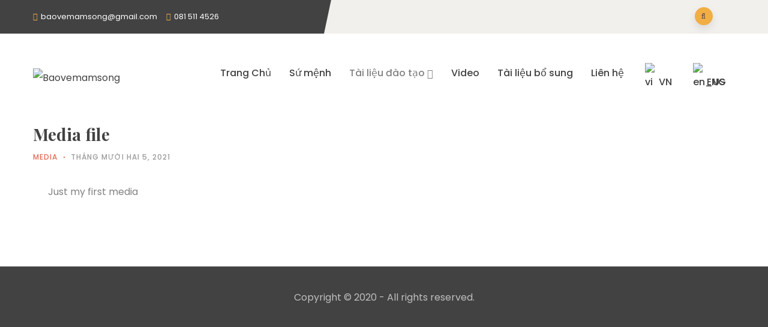

--- FILE ---
content_type: text/html; charset=UTF-8
request_url: https://baovemamsong.org/media-file/
body_size: 22085
content:
<!DOCTYPE html>
<html dir="ltr" lang="vi" prefix="og: https://ogp.me/ns#" class="no-js">
<head>
  <meta http-equiv="content-type" content="text/html; charset=UTF-8">
  <meta name="apple-touch-fullscreen" content="yes"/>
  <meta name="MobileOptimized" content="320"/>
  <meta name="viewport" content="width=device-width, initial-scale=1, maximum-scale=1, user-scalable=no">
  <link rel="profile" href="http://https//gmpg.org/xfn/11">
  <title>Media file - Baovemamsong</title>

		<!-- All in One SEO 4.6.0 - aioseo.com -->
		<meta name="description" content="Just my first media" />
		<meta name="robots" content="max-image-preview:large" />
		<link rel="canonical" href="https://baovemamsong.org/media-file/" />
		<meta name="generator" content="All in One SEO (AIOSEO) 4.6.0" />
		<meta property="og:locale" content="vi_VN" />
		<meta property="og:site_name" content="Baovemamsong -" />
		<meta property="og:type" content="article" />
		<meta property="og:title" content="Media file - Baovemamsong" />
		<meta property="og:description" content="Just my first media" />
		<meta property="og:url" content="https://baovemamsong.org/media-file/" />
		<meta property="og:image" content="https://baovemamsong.org/wp-content/uploads/2015/12/icon.png" />
		<meta property="og:image:secure_url" content="https://baovemamsong.org/wp-content/uploads/2015/12/icon.png" />
		<meta property="og:image:width" content="520" />
		<meta property="og:image:height" content="520" />
		<meta property="article:published_time" content="2021-12-05T01:36:14+00:00" />
		<meta property="article:modified_time" content="2021-12-05T01:49:28+00:00" />
		<meta name="twitter:card" content="summary" />
		<meta name="twitter:title" content="Media file - Baovemamsong" />
		<meta name="twitter:description" content="Just my first media" />
		<meta name="twitter:image" content="https://baovemamsong.org/wp-content/uploads/2015/12/icon.png" />
		<script type="application/ld+json" class="aioseo-schema">
			{"@context":"https:\/\/schema.org","@graph":[{"@type":"BlogPosting","@id":"https:\/\/baovemamsong.org\/media-file\/#blogposting","name":"Media file - Baovemamsong","headline":"Media file","author":{"@id":"https:\/\/baovemamsong.org\/author\/baove_dev\/#author"},"publisher":{"@id":"https:\/\/baovemamsong.org\/#organization"},"image":{"@type":"ImageObject","url":"https:\/\/baovemamsong.org\/wp-content\/uploads\/2021\/06\/4444.jpg","@id":"https:\/\/baovemamsong.org\/media-file\/#articleImage","width":423,"height":563},"datePublished":"2021-12-05T01:36:14+07:00","dateModified":"2021-12-05T01:49:28+07:00","inLanguage":"vi","mainEntityOfPage":{"@id":"https:\/\/baovemamsong.org\/media-file\/#webpage"},"isPartOf":{"@id":"https:\/\/baovemamsong.org\/media-file\/#webpage"},"articleSection":"Media"},{"@type":"BreadcrumbList","@id":"https:\/\/baovemamsong.org\/media-file\/#breadcrumblist","itemListElement":[{"@type":"ListItem","@id":"https:\/\/baovemamsong.org\/#listItem","position":1,"name":"Home","item":"https:\/\/baovemamsong.org\/","nextItem":"https:\/\/baovemamsong.org\/media-file\/#listItem"},{"@type":"ListItem","@id":"https:\/\/baovemamsong.org\/media-file\/#listItem","position":2,"name":"Media file","previousItem":"https:\/\/baovemamsong.org\/#listItem"}]},{"@type":"Organization","@id":"https:\/\/baovemamsong.org\/#organization","name":"Baovemamsong","url":"https:\/\/baovemamsong.org\/","logo":{"@type":"ImageObject","url":"https:\/\/baovemamsong.org\/wp-content\/uploads\/2015\/12\/logo.png","@id":"https:\/\/baovemamsong.org\/media-file\/#organizationLogo","width":404,"height":158},"image":{"@id":"https:\/\/baovemamsong.org\/media-file\/#organizationLogo"}},{"@type":"Person","@id":"https:\/\/baovemamsong.org\/author\/baove_dev\/#author","url":"https:\/\/baovemamsong.org\/author\/baove_dev\/","name":"baove_dev","image":{"@type":"ImageObject","@id":"https:\/\/baovemamsong.org\/media-file\/#authorImage","url":"https:\/\/secure.gravatar.com\/avatar\/143ff4974b153aaf1bcd9924e5995d6b?s=96&d=mm&r=g","width":96,"height":96,"caption":"baove_dev"}},{"@type":"WebPage","@id":"https:\/\/baovemamsong.org\/media-file\/#webpage","url":"https:\/\/baovemamsong.org\/media-file\/","name":"Media file - Baovemamsong","description":"Just my first media","inLanguage":"vi","isPartOf":{"@id":"https:\/\/baovemamsong.org\/#website"},"breadcrumb":{"@id":"https:\/\/baovemamsong.org\/media-file\/#breadcrumblist"},"author":{"@id":"https:\/\/baovemamsong.org\/author\/baove_dev\/#author"},"creator":{"@id":"https:\/\/baovemamsong.org\/author\/baove_dev\/#author"},"datePublished":"2021-12-05T01:36:14+07:00","dateModified":"2021-12-05T01:49:28+07:00"},{"@type":"WebSite","@id":"https:\/\/baovemamsong.org\/#website","url":"https:\/\/baovemamsong.org\/","name":"Baovemamsong","inLanguage":"vi","publisher":{"@id":"https:\/\/baovemamsong.org\/#organization"}}]}
		</script>
		<!-- All in One SEO -->

<link rel='dns-prefetch' href='//fonts.googleapis.com' />
<link rel="alternate" type="application/rss+xml" title="Dòng thông tin Baovemamsong &raquo;" href="https://baovemamsong.org/feed/" />
<link rel="alternate" type="application/rss+xml" title="Baovemamsong &raquo; Dòng bình luận" href="https://baovemamsong.org/comments/feed/" />
		<!-- This site uses the Google Analytics by MonsterInsights plugin v8.25.0 - Using Analytics tracking - https://www.monsterinsights.com/ -->
							<script src="//www.googletagmanager.com/gtag/js?id=G-4PQCMQNWW4"  data-cfasync="false" data-wpfc-render="false" type="text/javascript" async></script>
			<script data-cfasync="false" data-wpfc-render="false" type="text/javascript">
				var mi_version = '8.25.0';
				var mi_track_user = true;
				var mi_no_track_reason = '';
								var MonsterInsightsDefaultLocations = {"page_location":"https:\/\/baovemamsong.org\/media-file\/"};
				if ( typeof MonsterInsightsPrivacyGuardFilter === 'function' ) {
					var MonsterInsightsLocations = (typeof MonsterInsightsExcludeQuery === 'object') ? MonsterInsightsPrivacyGuardFilter( MonsterInsightsExcludeQuery ) : MonsterInsightsPrivacyGuardFilter( MonsterInsightsDefaultLocations );
				} else {
					var MonsterInsightsLocations = (typeof MonsterInsightsExcludeQuery === 'object') ? MonsterInsightsExcludeQuery : MonsterInsightsDefaultLocations;
				}

								var disableStrs = [
										'ga-disable-G-4PQCMQNWW4',
									];

				/* Function to detect opted out users */
				function __gtagTrackerIsOptedOut() {
					for (var index = 0; index < disableStrs.length; index++) {
						if (document.cookie.indexOf(disableStrs[index] + '=true') > -1) {
							return true;
						}
					}

					return false;
				}

				/* Disable tracking if the opt-out cookie exists. */
				if (__gtagTrackerIsOptedOut()) {
					for (var index = 0; index < disableStrs.length; index++) {
						window[disableStrs[index]] = true;
					}
				}

				/* Opt-out function */
				function __gtagTrackerOptout() {
					for (var index = 0; index < disableStrs.length; index++) {
						document.cookie = disableStrs[index] + '=true; expires=Thu, 31 Dec 2099 23:59:59 UTC; path=/';
						window[disableStrs[index]] = true;
					}
				}

				if ('undefined' === typeof gaOptout) {
					function gaOptout() {
						__gtagTrackerOptout();
					}
				}
								window.dataLayer = window.dataLayer || [];

				window.MonsterInsightsDualTracker = {
					helpers: {},
					trackers: {},
				};
				if (mi_track_user) {
					function __gtagDataLayer() {
						dataLayer.push(arguments);
					}

					function __gtagTracker(type, name, parameters) {
						if (!parameters) {
							parameters = {};
						}

						if (parameters.send_to) {
							__gtagDataLayer.apply(null, arguments);
							return;
						}

						if (type === 'event') {
														parameters.send_to = monsterinsights_frontend.v4_id;
							var hookName = name;
							if (typeof parameters['event_category'] !== 'undefined') {
								hookName = parameters['event_category'] + ':' + name;
							}

							if (typeof MonsterInsightsDualTracker.trackers[hookName] !== 'undefined') {
								MonsterInsightsDualTracker.trackers[hookName](parameters);
							} else {
								__gtagDataLayer('event', name, parameters);
							}
							
						} else {
							__gtagDataLayer.apply(null, arguments);
						}
					}

					__gtagTracker('js', new Date());
					__gtagTracker('set', {
						'developer_id.dZGIzZG': true,
											});
					if ( MonsterInsightsLocations.page_location ) {
						__gtagTracker('set', MonsterInsightsLocations);
					}
										__gtagTracker('config', 'G-4PQCMQNWW4', {"forceSSL":"true","link_attribution":"true"} );
															window.gtag = __gtagTracker;										(function () {
						/* https://developers.google.com/analytics/devguides/collection/analyticsjs/ */
						/* ga and __gaTracker compatibility shim. */
						var noopfn = function () {
							return null;
						};
						var newtracker = function () {
							return new Tracker();
						};
						var Tracker = function () {
							return null;
						};
						var p = Tracker.prototype;
						p.get = noopfn;
						p.set = noopfn;
						p.send = function () {
							var args = Array.prototype.slice.call(arguments);
							args.unshift('send');
							__gaTracker.apply(null, args);
						};
						var __gaTracker = function () {
							var len = arguments.length;
							if (len === 0) {
								return;
							}
							var f = arguments[len - 1];
							if (typeof f !== 'object' || f === null || typeof f.hitCallback !== 'function') {
								if ('send' === arguments[0]) {
									var hitConverted, hitObject = false, action;
									if ('event' === arguments[1]) {
										if ('undefined' !== typeof arguments[3]) {
											hitObject = {
												'eventAction': arguments[3],
												'eventCategory': arguments[2],
												'eventLabel': arguments[4],
												'value': arguments[5] ? arguments[5] : 1,
											}
										}
									}
									if ('pageview' === arguments[1]) {
										if ('undefined' !== typeof arguments[2]) {
											hitObject = {
												'eventAction': 'page_view',
												'page_path': arguments[2],
											}
										}
									}
									if (typeof arguments[2] === 'object') {
										hitObject = arguments[2];
									}
									if (typeof arguments[5] === 'object') {
										Object.assign(hitObject, arguments[5]);
									}
									if ('undefined' !== typeof arguments[1].hitType) {
										hitObject = arguments[1];
										if ('pageview' === hitObject.hitType) {
											hitObject.eventAction = 'page_view';
										}
									}
									if (hitObject) {
										action = 'timing' === arguments[1].hitType ? 'timing_complete' : hitObject.eventAction;
										hitConverted = mapArgs(hitObject);
										__gtagTracker('event', action, hitConverted);
									}
								}
								return;
							}

							function mapArgs(args) {
								var arg, hit = {};
								var gaMap = {
									'eventCategory': 'event_category',
									'eventAction': 'event_action',
									'eventLabel': 'event_label',
									'eventValue': 'event_value',
									'nonInteraction': 'non_interaction',
									'timingCategory': 'event_category',
									'timingVar': 'name',
									'timingValue': 'value',
									'timingLabel': 'event_label',
									'page': 'page_path',
									'location': 'page_location',
									'title': 'page_title',
									'referrer' : 'page_referrer',
								};
								for (arg in args) {
																		if (!(!args.hasOwnProperty(arg) || !gaMap.hasOwnProperty(arg))) {
										hit[gaMap[arg]] = args[arg];
									} else {
										hit[arg] = args[arg];
									}
								}
								return hit;
							}

							try {
								f.hitCallback();
							} catch (ex) {
							}
						};
						__gaTracker.create = newtracker;
						__gaTracker.getByName = newtracker;
						__gaTracker.getAll = function () {
							return [];
						};
						__gaTracker.remove = noopfn;
						__gaTracker.loaded = true;
						window['__gaTracker'] = __gaTracker;
					})();
									} else {
										console.log("");
					(function () {
						function __gtagTracker() {
							return null;
						}

						window['__gtagTracker'] = __gtagTracker;
						window['gtag'] = __gtagTracker;
					})();
									}
			</script>
				<!-- / Google Analytics by MonsterInsights -->
		<script type="text/javascript">
/* <![CDATA[ */
window._wpemojiSettings = {"baseUrl":"https:\/\/s.w.org\/images\/core\/emoji\/15.0.3\/72x72\/","ext":".png","svgUrl":"https:\/\/s.w.org\/images\/core\/emoji\/15.0.3\/svg\/","svgExt":".svg","source":{"concatemoji":"https:\/\/baovemamsong.org\/wp-includes\/js\/wp-emoji-release.min.js?ver=6.5.7"}};
/*! This file is auto-generated */
!function(i,n){var o,s,e;function c(e){try{var t={supportTests:e,timestamp:(new Date).valueOf()};sessionStorage.setItem(o,JSON.stringify(t))}catch(e){}}function p(e,t,n){e.clearRect(0,0,e.canvas.width,e.canvas.height),e.fillText(t,0,0);var t=new Uint32Array(e.getImageData(0,0,e.canvas.width,e.canvas.height).data),r=(e.clearRect(0,0,e.canvas.width,e.canvas.height),e.fillText(n,0,0),new Uint32Array(e.getImageData(0,0,e.canvas.width,e.canvas.height).data));return t.every(function(e,t){return e===r[t]})}function u(e,t,n){switch(t){case"flag":return n(e,"\ud83c\udff3\ufe0f\u200d\u26a7\ufe0f","\ud83c\udff3\ufe0f\u200b\u26a7\ufe0f")?!1:!n(e,"\ud83c\uddfa\ud83c\uddf3","\ud83c\uddfa\u200b\ud83c\uddf3")&&!n(e,"\ud83c\udff4\udb40\udc67\udb40\udc62\udb40\udc65\udb40\udc6e\udb40\udc67\udb40\udc7f","\ud83c\udff4\u200b\udb40\udc67\u200b\udb40\udc62\u200b\udb40\udc65\u200b\udb40\udc6e\u200b\udb40\udc67\u200b\udb40\udc7f");case"emoji":return!n(e,"\ud83d\udc26\u200d\u2b1b","\ud83d\udc26\u200b\u2b1b")}return!1}function f(e,t,n){var r="undefined"!=typeof WorkerGlobalScope&&self instanceof WorkerGlobalScope?new OffscreenCanvas(300,150):i.createElement("canvas"),a=r.getContext("2d",{willReadFrequently:!0}),o=(a.textBaseline="top",a.font="600 32px Arial",{});return e.forEach(function(e){o[e]=t(a,e,n)}),o}function t(e){var t=i.createElement("script");t.src=e,t.defer=!0,i.head.appendChild(t)}"undefined"!=typeof Promise&&(o="wpEmojiSettingsSupports",s=["flag","emoji"],n.supports={everything:!0,everythingExceptFlag:!0},e=new Promise(function(e){i.addEventListener("DOMContentLoaded",e,{once:!0})}),new Promise(function(t){var n=function(){try{var e=JSON.parse(sessionStorage.getItem(o));if("object"==typeof e&&"number"==typeof e.timestamp&&(new Date).valueOf()<e.timestamp+604800&&"object"==typeof e.supportTests)return e.supportTests}catch(e){}return null}();if(!n){if("undefined"!=typeof Worker&&"undefined"!=typeof OffscreenCanvas&&"undefined"!=typeof URL&&URL.createObjectURL&&"undefined"!=typeof Blob)try{var e="postMessage("+f.toString()+"("+[JSON.stringify(s),u.toString(),p.toString()].join(",")+"));",r=new Blob([e],{type:"text/javascript"}),a=new Worker(URL.createObjectURL(r),{name:"wpTestEmojiSupports"});return void(a.onmessage=function(e){c(n=e.data),a.terminate(),t(n)})}catch(e){}c(n=f(s,u,p))}t(n)}).then(function(e){for(var t in e)n.supports[t]=e[t],n.supports.everything=n.supports.everything&&n.supports[t],"flag"!==t&&(n.supports.everythingExceptFlag=n.supports.everythingExceptFlag&&n.supports[t]);n.supports.everythingExceptFlag=n.supports.everythingExceptFlag&&!n.supports.flag,n.DOMReady=!1,n.readyCallback=function(){n.DOMReady=!0}}).then(function(){return e}).then(function(){var e;n.supports.everything||(n.readyCallback(),(e=n.source||{}).concatemoji?t(e.concatemoji):e.wpemoji&&e.twemoji&&(t(e.twemoji),t(e.wpemoji)))}))}((window,document),window._wpemojiSettings);
/* ]]> */
</script>
<style id='wp-emoji-styles-inline-css' type='text/css'>

	img.wp-smiley, img.emoji {
		display: inline !important;
		border: none !important;
		box-shadow: none !important;
		height: 1em !important;
		width: 1em !important;
		margin: 0 0.07em !important;
		vertical-align: -0.1em !important;
		background: none !important;
		padding: 0 !important;
	}
</style>
<link rel='stylesheet' id='embedpress_blocks-cgb-style-css-css' href='https://baovemamsong.org/wp-content/plugins/embedpress/Gutenberg/dist/blocks.style.build.css?ver=1712822423' type='text/css' media='all' />
<style id='classic-theme-styles-inline-css' type='text/css'>
/*! This file is auto-generated */
.wp-block-button__link{color:#fff;background-color:#32373c;border-radius:9999px;box-shadow:none;text-decoration:none;padding:calc(.667em + 2px) calc(1.333em + 2px);font-size:1.125em}.wp-block-file__button{background:#32373c;color:#fff;text-decoration:none}
</style>
<style id='global-styles-inline-css' type='text/css'>
body{--wp--preset--color--black: #000000;--wp--preset--color--cyan-bluish-gray: #abb8c3;--wp--preset--color--white: #ffffff;--wp--preset--color--pale-pink: #f78da7;--wp--preset--color--vivid-red: #cf2e2e;--wp--preset--color--luminous-vivid-orange: #ff6900;--wp--preset--color--luminous-vivid-amber: #fcb900;--wp--preset--color--light-green-cyan: #7bdcb5;--wp--preset--color--vivid-green-cyan: #00d084;--wp--preset--color--pale-cyan-blue: #8ed1fc;--wp--preset--color--vivid-cyan-blue: #0693e3;--wp--preset--color--vivid-purple: #9b51e0;--wp--preset--gradient--vivid-cyan-blue-to-vivid-purple: linear-gradient(135deg,rgba(6,147,227,1) 0%,rgb(155,81,224) 100%);--wp--preset--gradient--light-green-cyan-to-vivid-green-cyan: linear-gradient(135deg,rgb(122,220,180) 0%,rgb(0,208,130) 100%);--wp--preset--gradient--luminous-vivid-amber-to-luminous-vivid-orange: linear-gradient(135deg,rgba(252,185,0,1) 0%,rgba(255,105,0,1) 100%);--wp--preset--gradient--luminous-vivid-orange-to-vivid-red: linear-gradient(135deg,rgba(255,105,0,1) 0%,rgb(207,46,46) 100%);--wp--preset--gradient--very-light-gray-to-cyan-bluish-gray: linear-gradient(135deg,rgb(238,238,238) 0%,rgb(169,184,195) 100%);--wp--preset--gradient--cool-to-warm-spectrum: linear-gradient(135deg,rgb(74,234,220) 0%,rgb(151,120,209) 20%,rgb(207,42,186) 40%,rgb(238,44,130) 60%,rgb(251,105,98) 80%,rgb(254,248,76) 100%);--wp--preset--gradient--blush-light-purple: linear-gradient(135deg,rgb(255,206,236) 0%,rgb(152,150,240) 100%);--wp--preset--gradient--blush-bordeaux: linear-gradient(135deg,rgb(254,205,165) 0%,rgb(254,45,45) 50%,rgb(107,0,62) 100%);--wp--preset--gradient--luminous-dusk: linear-gradient(135deg,rgb(255,203,112) 0%,rgb(199,81,192) 50%,rgb(65,88,208) 100%);--wp--preset--gradient--pale-ocean: linear-gradient(135deg,rgb(255,245,203) 0%,rgb(182,227,212) 50%,rgb(51,167,181) 100%);--wp--preset--gradient--electric-grass: linear-gradient(135deg,rgb(202,248,128) 0%,rgb(113,206,126) 100%);--wp--preset--gradient--midnight: linear-gradient(135deg,rgb(2,3,129) 0%,rgb(40,116,252) 100%);--wp--preset--font-size--small: 13px;--wp--preset--font-size--medium: 20px;--wp--preset--font-size--large: 36px;--wp--preset--font-size--x-large: 42px;--wp--preset--spacing--20: 0.44rem;--wp--preset--spacing--30: 0.67rem;--wp--preset--spacing--40: 1rem;--wp--preset--spacing--50: 1.5rem;--wp--preset--spacing--60: 2.25rem;--wp--preset--spacing--70: 3.38rem;--wp--preset--spacing--80: 5.06rem;--wp--preset--shadow--natural: 6px 6px 9px rgba(0, 0, 0, 0.2);--wp--preset--shadow--deep: 12px 12px 50px rgba(0, 0, 0, 0.4);--wp--preset--shadow--sharp: 6px 6px 0px rgba(0, 0, 0, 0.2);--wp--preset--shadow--outlined: 6px 6px 0px -3px rgba(255, 255, 255, 1), 6px 6px rgba(0, 0, 0, 1);--wp--preset--shadow--crisp: 6px 6px 0px rgba(0, 0, 0, 1);}:where(.is-layout-flex){gap: 0.5em;}:where(.is-layout-grid){gap: 0.5em;}body .is-layout-flex{display: flex;}body .is-layout-flex{flex-wrap: wrap;align-items: center;}body .is-layout-flex > *{margin: 0;}body .is-layout-grid{display: grid;}body .is-layout-grid > *{margin: 0;}:where(.wp-block-columns.is-layout-flex){gap: 2em;}:where(.wp-block-columns.is-layout-grid){gap: 2em;}:where(.wp-block-post-template.is-layout-flex){gap: 1.25em;}:where(.wp-block-post-template.is-layout-grid){gap: 1.25em;}.has-black-color{color: var(--wp--preset--color--black) !important;}.has-cyan-bluish-gray-color{color: var(--wp--preset--color--cyan-bluish-gray) !important;}.has-white-color{color: var(--wp--preset--color--white) !important;}.has-pale-pink-color{color: var(--wp--preset--color--pale-pink) !important;}.has-vivid-red-color{color: var(--wp--preset--color--vivid-red) !important;}.has-luminous-vivid-orange-color{color: var(--wp--preset--color--luminous-vivid-orange) !important;}.has-luminous-vivid-amber-color{color: var(--wp--preset--color--luminous-vivid-amber) !important;}.has-light-green-cyan-color{color: var(--wp--preset--color--light-green-cyan) !important;}.has-vivid-green-cyan-color{color: var(--wp--preset--color--vivid-green-cyan) !important;}.has-pale-cyan-blue-color{color: var(--wp--preset--color--pale-cyan-blue) !important;}.has-vivid-cyan-blue-color{color: var(--wp--preset--color--vivid-cyan-blue) !important;}.has-vivid-purple-color{color: var(--wp--preset--color--vivid-purple) !important;}.has-black-background-color{background-color: var(--wp--preset--color--black) !important;}.has-cyan-bluish-gray-background-color{background-color: var(--wp--preset--color--cyan-bluish-gray) !important;}.has-white-background-color{background-color: var(--wp--preset--color--white) !important;}.has-pale-pink-background-color{background-color: var(--wp--preset--color--pale-pink) !important;}.has-vivid-red-background-color{background-color: var(--wp--preset--color--vivid-red) !important;}.has-luminous-vivid-orange-background-color{background-color: var(--wp--preset--color--luminous-vivid-orange) !important;}.has-luminous-vivid-amber-background-color{background-color: var(--wp--preset--color--luminous-vivid-amber) !important;}.has-light-green-cyan-background-color{background-color: var(--wp--preset--color--light-green-cyan) !important;}.has-vivid-green-cyan-background-color{background-color: var(--wp--preset--color--vivid-green-cyan) !important;}.has-pale-cyan-blue-background-color{background-color: var(--wp--preset--color--pale-cyan-blue) !important;}.has-vivid-cyan-blue-background-color{background-color: var(--wp--preset--color--vivid-cyan-blue) !important;}.has-vivid-purple-background-color{background-color: var(--wp--preset--color--vivid-purple) !important;}.has-black-border-color{border-color: var(--wp--preset--color--black) !important;}.has-cyan-bluish-gray-border-color{border-color: var(--wp--preset--color--cyan-bluish-gray) !important;}.has-white-border-color{border-color: var(--wp--preset--color--white) !important;}.has-pale-pink-border-color{border-color: var(--wp--preset--color--pale-pink) !important;}.has-vivid-red-border-color{border-color: var(--wp--preset--color--vivid-red) !important;}.has-luminous-vivid-orange-border-color{border-color: var(--wp--preset--color--luminous-vivid-orange) !important;}.has-luminous-vivid-amber-border-color{border-color: var(--wp--preset--color--luminous-vivid-amber) !important;}.has-light-green-cyan-border-color{border-color: var(--wp--preset--color--light-green-cyan) !important;}.has-vivid-green-cyan-border-color{border-color: var(--wp--preset--color--vivid-green-cyan) !important;}.has-pale-cyan-blue-border-color{border-color: var(--wp--preset--color--pale-cyan-blue) !important;}.has-vivid-cyan-blue-border-color{border-color: var(--wp--preset--color--vivid-cyan-blue) !important;}.has-vivid-purple-border-color{border-color: var(--wp--preset--color--vivid-purple) !important;}.has-vivid-cyan-blue-to-vivid-purple-gradient-background{background: var(--wp--preset--gradient--vivid-cyan-blue-to-vivid-purple) !important;}.has-light-green-cyan-to-vivid-green-cyan-gradient-background{background: var(--wp--preset--gradient--light-green-cyan-to-vivid-green-cyan) !important;}.has-luminous-vivid-amber-to-luminous-vivid-orange-gradient-background{background: var(--wp--preset--gradient--luminous-vivid-amber-to-luminous-vivid-orange) !important;}.has-luminous-vivid-orange-to-vivid-red-gradient-background{background: var(--wp--preset--gradient--luminous-vivid-orange-to-vivid-red) !important;}.has-very-light-gray-to-cyan-bluish-gray-gradient-background{background: var(--wp--preset--gradient--very-light-gray-to-cyan-bluish-gray) !important;}.has-cool-to-warm-spectrum-gradient-background{background: var(--wp--preset--gradient--cool-to-warm-spectrum) !important;}.has-blush-light-purple-gradient-background{background: var(--wp--preset--gradient--blush-light-purple) !important;}.has-blush-bordeaux-gradient-background{background: var(--wp--preset--gradient--blush-bordeaux) !important;}.has-luminous-dusk-gradient-background{background: var(--wp--preset--gradient--luminous-dusk) !important;}.has-pale-ocean-gradient-background{background: var(--wp--preset--gradient--pale-ocean) !important;}.has-electric-grass-gradient-background{background: var(--wp--preset--gradient--electric-grass) !important;}.has-midnight-gradient-background{background: var(--wp--preset--gradient--midnight) !important;}.has-small-font-size{font-size: var(--wp--preset--font-size--small) !important;}.has-medium-font-size{font-size: var(--wp--preset--font-size--medium) !important;}.has-large-font-size{font-size: var(--wp--preset--font-size--large) !important;}.has-x-large-font-size{font-size: var(--wp--preset--font-size--x-large) !important;}
.wp-block-navigation a:where(:not(.wp-element-button)){color: inherit;}
:where(.wp-block-post-template.is-layout-flex){gap: 1.25em;}:where(.wp-block-post-template.is-layout-grid){gap: 1.25em;}
:where(.wp-block-columns.is-layout-flex){gap: 2em;}:where(.wp-block-columns.is-layout-grid){gap: 2em;}
.wp-block-pullquote{font-size: 1.5em;line-height: 1.6;}
</style>
<link rel='stylesheet' id='contact-form-7-css' href='https://baovemamsong.org/wp-content/plugins/contact-form-7/includes/css/styles.css?ver=5.9.3' type='text/css' media='all' />
<link rel='stylesheet' id='email-subscribers-css' href='https://baovemamsong.org/wp-content/plugins/email-subscribers/lite/public/css/email-subscribers-public.css?ver=5.7.17' type='text/css' media='all' />
<link rel='stylesheet' id='embedpress-css' href='https://baovemamsong.org/wp-content/plugins/embedpress/assets/css/embedpress.css?ver=6.5.7' type='text/css' media='all' />
<link rel='stylesheet' id='tnado_hidefi_styles-css' href='https://baovemamsong.org/wp-content/plugins/hide-featured-image-on-all-single-pagepost//tnado-styles.css?ver=6.5.7' type='text/css' media='all' />
<link rel='stylesheet' id='rs-plugin-settings-css' href='https://baovemamsong.org/wp-content/plugins/revslider/public/assets/css/rs6.css?ver=6.2.12' type='text/css' media='all' />
<style id='rs-plugin-settings-inline-css' type='text/css'>
#rs-demo-id {}
</style>
<link rel='stylesheet' id='trp-language-switcher-style-css' href='https://baovemamsong.org/wp-content/plugins/translatepress-multilingual/assets/css/trp-language-switcher.css?ver=2.7.4' type='text/css' media='all' />
<link rel='stylesheet' id='elementor-icons-css' href='https://baovemamsong.org/wp-content/plugins/elementor/assets/lib/eicons/css/elementor-icons.min.css?ver=5.29.0' type='text/css' media='all' />
<link rel='stylesheet' id='elementor-frontend-css' href='https://baovemamsong.org/wp-content/plugins/elementor/assets/css/frontend.min.css?ver=3.20.4' type='text/css' media='all' />
<link rel='stylesheet' id='swiper-css' href='https://baovemamsong.org/wp-content/plugins/elementor/assets/lib/swiper/v8/css/swiper.min.css?ver=8.4.5' type='text/css' media='all' />
<link rel='stylesheet' id='elementor-post-4823-css' href='https://baovemamsong.org/wp-content/uploads/elementor/css/post-4823.css?ver=1712823182' type='text/css' media='all' />
<link rel='stylesheet' id='embedpress-elementor-css-css' href='https://baovemamsong.org/wp-content/plugins/embedpress/assets/css/embedpress-elementor.css?ver=3.9.15' type='text/css' media='all' />
<link rel='stylesheet' id='gva-element-base-css' href='https://baovemamsong.org/wp-content/plugins/gavias-oxpitan-themer/elementor/assets/css/base.css?ver=6.5.7' type='text/css' media='all' />
<link rel='stylesheet' id='elementor-post-6661-css' href='https://baovemamsong.org/wp-content/uploads/elementor/css/post-6661.css?ver=1713137889' type='text/css' media='all' />
<link rel='stylesheet' id='dashicons-css' href='https://baovemamsong.org/wp-includes/css/dashicons.min.css?ver=6.5.7' type='text/css' media='all' />
<link rel='stylesheet' id='plyr-css' href='https://baovemamsong.org/wp-content/plugins/embedpress/assets/css/plyr.css?ver=6.5.7' type='text/css' media='all' />
<link rel='stylesheet' id='oxpitan-fonts-css' href='https://fonts.googleapis.com/css?family=Playfair+Display:400,700,900%7CPoppins:400,500,600,700&#038;subset' type='text/css' media='all' />
<link rel='stylesheet' id='lightgallery-css' href='https://baovemamsong.org/wp-content/themes/oxpitan/js/lightgallery/css/lightgallery.min.css?ver=6.5.7' type='text/css' media='all' />
<link rel='stylesheet' id='owl-carousel-css' href='https://baovemamsong.org/wp-content/themes/oxpitan/js/owl-carousel/assets/owl.carousel.css?ver=6.5.7' type='text/css' media='all' />
<link rel='stylesheet' id='magnific-css' href='https://baovemamsong.org/wp-content/themes/oxpitan/js/magnific/magnific-popup.css?ver=6.5.7' type='text/css' media='all' />
<link rel='stylesheet' id='fontawesome-css' href='https://baovemamsong.org/wp-content/themes/oxpitan/css/fontawesome/css/font-awesome.css?ver=6.5.7' type='text/css' media='all' />
<link rel='stylesheet' id='oxpitan-icons-css' href='https://baovemamsong.org/wp-content/themes/oxpitan/css/icon-custom.css?ver=6.5.7' type='text/css' media='all' />
<link rel='stylesheet' id='oxpitan-style-css' href='https://baovemamsong.org/wp-content/themes/oxpitan/style.css?ver=6.5.7' type='text/css' media='all' />
<link rel='stylesheet' id='bootstrap-css' href='https://baovemamsong.org/wp-content/themes/oxpitan/css/bootstrap.css?ver=6.5.7' type='text/css' media='all' />
<link rel='stylesheet' id='oxpitan-woocoomerce-css' href='https://baovemamsong.org/wp-content/themes/oxpitan/css/woocommerce.css?ver=6.5.7' type='text/css' media='all' />
<link rel='stylesheet' id='oxpitan-template-css' href='https://baovemamsong.org/wp-content/themes/oxpitan/css/template.css?ver=6.5.7' type='text/css' media='all' />
<link rel='stylesheet' id='eael-general-css' href='https://baovemamsong.org/wp-content/plugins/essential-addons-for-elementor-lite/assets/front-end/css/view/general.min.css?ver=5.9.15' type='text/css' media='all' />
<link rel='stylesheet' id='oxpitan-parent-style-css' href='https://baovemamsong.org/wp-content/themes/oxpitan/style.css?ver=6.5.7' type='text/css' media='all' />
<link rel='stylesheet' id='oxpitan-child-style-css' href='https://baovemamsong.org/wp-content/themes/oxpitan_child/style.css?ver=6.5.7' type='text/css' media='all' />
<link rel='stylesheet' id='oxpitan-custom-style-css' href='https://baovemamsong.org/wp-content/themes/oxpitan/css/custom_script.css?ver=6.5.7' type='text/css' media='all' />
<style id='oxpitan-custom-style-inline-css' type='text/css'>
.header-v1 .header-bottom .header-bottom-inner .logo, .header-v2 .header-bottom .header-bottom-inner .logo{width: 160px;}.header-v1 .header-bottom .header-bottom-inner, .header-v2 .header-bottom .header-bottom-inner{padding-left: 170px;} 
</style>
<link rel='stylesheet' id='oxpitan-scheme-color-css' href='https://baovemamsong.org/wp-content/themes/oxpitan/css/custom_script.css?ver=6.5.7' type='text/css' media='all' />
<style id='oxpitan-scheme-color-inline-css' type='text/css'>
.turquoise.give-block .campaign-action .btn-give-theme{background:#00BDC0;}.turquoise.give-block .campaign-action .btn-give-theme::before{background:#00BDC0;}.turquoise.give-block .give__progress-bar{background-color:#00BDC0;}.turquoise.give-block .give__progress .give__progress-bar .percentage{background:#00BDC0;}.turquoise.give-block .give__progress .give__progress-bar .percentage::after{border-top-color:#00BDC0;}.turquoise.give-block .form-content .form-content-inner .campaign-content-inner .title a:hover{color:#00BDC0;}.team-v2 .turquoise.bg-overlay{background:#00BDC0;}.turquoise.event-block .event-image .event-date, .turquoise.event-block .event-image .event-date:before{background:#00BDC0;}.turquoise.event-block .event-content .event-meta{color:#00BDC0;}.turquoise.event-block .event-content .event-info .title a:hover{color:#00BDC0;}.turquoise.gallery-post .background-overlay{background:#00BDC0;}.tomato.give-block .campaign-action .btn-give-theme{background:#F86048;}.tomato.give-block .campaign-action .btn-give-theme::before{background:#F86048;}.tomato.give-block .give__progress-bar{background-color:#F86048;}.tomato.give-block .give__progress .give__progress-bar .percentage{background:#F86048;}.tomato.give-block .give__progress .give__progress-bar .percentage::after{border-top-color:#F86048;}.tomato.give-block .form-content .form-content-inner .campaign-content-inner .title a:hover{color:#F86048;}.team-v2 .tomato.bg-overlay{background:#F86048;}.tomato.event-block .event-image .event-date, .tomato.event-block .event-image .event-date:before{background:#F86048;}.tomato.event-block .event-content .event-meta{color:#F86048;}.tomato.event-block .event-content .event-info .title a:hover{color:#F86048;}.tomato.gallery-post .background-overlay{background:#F86048;}.goldenrod.give-block .campaign-action .btn-give-theme{background:#FFA940;}.goldenrod.give-block .campaign-action .btn-give-theme::before{background:#FFA940;}.goldenrod.give-block .give__progress-bar{background-color:#FFA940;}.goldenrod.give-block .give__progress .give__progress-bar .percentage{background:#FFA940;}.goldenrod.give-block .give__progress .give__progress-bar .percentage::after{border-top-color:#FFA940;}.goldenrod.give-block .form-content .form-content-inner .campaign-content-inner .title a:hover{color:#FFA940;}.team-v2 .goldenrod.bg-overlay{background:#FFA940;}.goldenrod.event-block .event-image .event-date, .goldenrod.event-block .event-image .event-date:before{background:#FFA940;}.goldenrod.event-block .event-content .event-meta{color:#FFA940;}.goldenrod.event-block .event-content .event-info .title a:hover{color:#FFA940;}.goldenrod.gallery-post .background-overlay{background:#FFA940;}.violet.give-block .campaign-action .btn-give-theme{background:#9238A4;}.violet.give-block .campaign-action .btn-give-theme::before{background:#9238A4;}.violet.give-block .give__progress-bar{background-color:#9238A4;}.violet.give-block .give__progress .give__progress-bar .percentage{background:#9238A4;}.violet.give-block .give__progress .give__progress-bar .percentage::after{border-top-color:#9238A4;}.violet.give-block .form-content .form-content-inner .campaign-content-inner .title a:hover{color:#9238A4;}.team-v2 .violet.bg-overlay{background:#9238A4;}.violet.event-block .event-image .event-date, .violet.event-block .event-image .event-date:before{background:#9238A4;}.violet.event-block .event-content .event-meta{color:#9238A4;}.violet.event-block .event-content .event-info .title a:hover{color:#9238A4;}.violet.gallery-post .background-overlay{background:#9238A4;}.brown.give-block .campaign-action .btn-give-theme{background:#DE9967;}.brown.give-block .campaign-action .btn-give-theme::before{background:#DE9967;}.brown.give-block .give__progress-bar{background-color:#DE9967;}.brown.give-block .give__progress .give__progress-bar .percentage{background:#DE9967;}.brown.give-block .give__progress .give__progress-bar .percentage::after{border-top-color:#DE9967;}.brown.give-block .form-content .form-content-inner .campaign-content-inner .title a:hover{color:#DE9967;}.team-v2 .brown.bg-overlay{background:#DE9967;}.brown.event-block .event-image .event-date, .brown.event-block .event-image .event-date:before{background:#DE9967;}.brown.event-block .event-content .event-meta{color:#DE9967;}.brown.event-block .event-content .event-info .title a:hover{color:#DE9967;}.brown.gallery-post .background-overlay{background:#DE9967;}.pink.give-block .campaign-action .btn-give-theme{background:#F2752E;}.pink.give-block .campaign-action .btn-give-theme::before{background:#F2752E;}.pink.give-block .give__progress-bar{background-color:#F2752E;}.pink.give-block .give__progress .give__progress-bar .percentage{background:#F2752E;}.pink.give-block .give__progress .give__progress-bar .percentage::after{border-top-color:#F2752E;}.pink.give-block .form-content .form-content-inner .campaign-content-inner .title a:hover{color:#F2752E;}.team-v2 .pink.bg-overlay{background:#F2752E;}.pink.event-block .event-image .event-date, .pink.event-block .event-image .event-date:before{background:#F2752E;}.pink.event-block .event-content .event-meta{color:#F2752E;}.pink.event-block .event-content .event-info .title a:hover{color:#F2752E;}.pink.gallery-post .background-overlay{background:#F2752E;}.green.give-block .campaign-action .btn-give-theme{background:#30374E;}.green.give-block .campaign-action .btn-give-theme::before{background:#30374E;}.green.give-block .give__progress-bar{background-color:#30374E;}.green.give-block .give__progress .give__progress-bar .percentage{background:#30374E;}.green.give-block .give__progress .give__progress-bar .percentage::after{border-top-color:#30374E;}.green.give-block .form-content .form-content-inner .campaign-content-inner .title a:hover{color:#30374E;}.team-v2 .green.bg-overlay{background:#30374E;}.green.event-block .event-image .event-date, .green.event-block .event-image .event-date:before{background:#30374E;}.green.event-block .event-content .event-meta{color:#30374E;}.green.event-block .event-content .event-info .title a:hover{color:#30374E;}.green.gallery-post .background-overlay{background:#30374E;}.purple.give-block .campaign-action .btn-give-theme{background:#D3391C;}.purple.give-block .campaign-action .btn-give-theme::before{background:#D3391C;}.purple.give-block .give__progress-bar{background-color:#D3391C;}.purple.give-block .give__progress .give__progress-bar .percentage{background:#D3391C;}.purple.give-block .give__progress .give__progress-bar .percentage::after{border-top-color:#D3391C;}.purple.give-block .form-content .form-content-inner .campaign-content-inner .title a:hover{color:#D3391C;}.team-v2 .purple.bg-overlay{background:#D3391C;}.purple.event-block .event-image .event-date, .purple.event-block .event-image .event-date:before{background:#D3391C;}.purple.event-block .event-content .event-meta{color:#D3391C;}.purple.event-block .event-content .event-info .title a:hover{color:#D3391C;}.purple.gallery-post .background-overlay{background:#D3391C;}
</style>
<link rel='stylesheet' id='google-fonts-1-css' href='https://fonts.googleapis.com/css?family=Roboto%3A100%2C100italic%2C200%2C200italic%2C300%2C300italic%2C400%2C400italic%2C500%2C500italic%2C600%2C600italic%2C700%2C700italic%2C800%2C800italic%2C900%2C900italic%7CRoboto+Slab%3A100%2C100italic%2C200%2C200italic%2C300%2C300italic%2C400%2C400italic%2C500%2C500italic%2C600%2C600italic%2C700%2C700italic%2C800%2C800italic%2C900%2C900italic&#038;display=auto&#038;subset=vietnamese&#038;ver=6.5.7' type='text/css' media='all' />
<link rel="preconnect" href="https://fonts.gstatic.com/" crossorigin><script type="text/javascript" src="https://baovemamsong.org/wp-content/plugins/google-analytics-premium/assets/js/frontend-gtag.min.js?ver=8.25.0" id="monsterinsights-frontend-script-js"></script>
<script data-cfasync="false" data-wpfc-render="false" type="text/javascript" id='monsterinsights-frontend-script-js-extra'>/* <![CDATA[ */
var monsterinsights_frontend = {"js_events_tracking":"true","download_extensions":"doc,pdf,ppt,zip,xls,docx,pptx,xlsx","inbound_paths":"[]","home_url":"https:\/\/baovemamsong.org","hash_tracking":"false","v4_id":"G-4PQCMQNWW4"};/* ]]> */
</script>
<script type="text/javascript" src="https://baovemamsong.org/wp-includes/js/jquery/jquery.min.js?ver=3.7.1" id="jquery-core-js"></script>
<script type="text/javascript" src="https://baovemamsong.org/wp-includes/js/jquery/jquery-migrate.min.js?ver=3.4.1" id="jquery-migrate-js"></script>
<script type="text/javascript" src="https://baovemamsong.org/wp-content/plugins/embedpress/assets/js/plyr.polyfilled.js?ver=1" id="plyr.polyfilled-js"></script>
<script type="text/javascript" src="https://baovemamsong.org/wp-content/plugins/revslider/public/assets/js/rbtools.min.js?ver=6.0.7" id="tp-tools-js"></script>
<script type="text/javascript" src="https://baovemamsong.org/wp-content/plugins/revslider/public/assets/js/rs6.min.js?ver=6.2.12" id="revmin-js"></script>
<script type="text/javascript" src="https://baovemamsong.org/wp-content/themes/oxpitan/js/bootstrap.js?ver=6.5.7" id="bootstrap-js"></script>
<script type="text/javascript" src="https://baovemamsong.org/wp-content/themes/oxpitan/js/perfect-scrollbar.jquery.min.js?ver=6.5.7" id="scrollbar-js"></script>
<script type="text/javascript" src="https://baovemamsong.org/wp-content/themes/oxpitan/js/magnific/jquery.magnific-popup.min.js?ver=6.5.7" id="magnific-js"></script>
<script type="text/javascript" src="https://baovemamsong.org/wp-content/themes/oxpitan/js/jquery.cookie.js?ver=6.5.7" id="cookie-js"></script>
<script type="text/javascript" src="https://baovemamsong.org/wp-content/themes/oxpitan/js/lightgallery/js/lightgallery.min.js?ver=6.5.7" id="lightgallery-js"></script>
<script type="text/javascript" src="https://baovemamsong.org/wp-content/plugins/elementor/assets/lib/waypoints/waypoints.min.js?ver=4.0.2" id="elementor-waypoints-js"></script>
<script type="text/javascript" src="https://baovemamsong.org/wp-content/themes/oxpitan/js/sticky.js?ver=6.5.7" id="sticky-js"></script>
<script type="text/javascript" src="https://baovemamsong.org/wp-content/themes/oxpitan/js/owl-carousel/owl.carousel.min.js?ver=6.5.7" id="owl-carousel-js"></script>
<script type="text/javascript" src="https://baovemamsong.org/wp-includes/js/imagesloaded.min.js?ver=5.0.0" id="imagesloaded-js"></script>
<script type="text/javascript" src="https://baovemamsong.org/wp-includes/js/masonry.min.js?ver=4.2.2" id="masonry-js"></script>
<script type="text/javascript" src="https://baovemamsong.org/wp-includes/js/jquery/jquery.masonry.min.js?ver=3.1.2b" id="jquery-masonry-js"></script>
<script type="text/javascript" src="https://baovemamsong.org/wp-content/themes/oxpitan/js/main.js?ver=6.5.7" id="oxpitan-main-js"></script>
<script type="text/javascript" src="https://baovemamsong.org/wp-content/themes/oxpitan/js/woocommerce.js?ver=6.5.7" id="oxpitan-woocommerce-js"></script>
<link rel="https://api.w.org/" href="https://baovemamsong.org/wp-json/" /><link rel="alternate" type="application/json" href="https://baovemamsong.org/wp-json/wp/v2/posts/6661" /><link rel="EditURI" type="application/rsd+xml" title="RSD" href="https://baovemamsong.org/xmlrpc.php?rsd" />
<meta name="generator" content="WordPress 6.5.7" />
<link rel='shortlink' href='https://baovemamsong.org/?p=6661' />
<meta property="og:title" content='Media file' />
<meta property="og:description" content='' />

<meta name="twitter:card" content='summary_large_image' />
<meta name="twitter:title" content='Media file' />
<meta name="twitter:description" content='' /><meta name="framework" content="Redux 4.1.26" /><script> var ajaxurl = "https://baovemamsong.org/wp-admin/admin-ajax.php";</script><link rel="alternate" hreflang="en-US" href="https://baovemamsong.org/eng/media-file/"/>
<link rel="alternate" hreflang="vi" href="https://baovemamsong.org/media-file/"/>
<link rel="alternate" hreflang="en" href="https://baovemamsong.org/eng/media-file/"/>
<script> var ajaxurl = "https://baovemamsong.org/wp-admin/admin-ajax.php";</script><meta name="generator" content="Elementor 3.20.4; features: e_optimized_assets_loading, additional_custom_breakpoints, block_editor_assets_optimize, e_image_loading_optimization; settings: css_print_method-external, google_font-enabled, font_display-auto">
<meta name="generator" content="Powered by Slider Revolution 6.2.12 - responsive, Mobile-Friendly Slider Plugin for WordPress with comfortable drag and drop interface." />
<link rel="icon" href="https://baovemamsong.org/wp-content/uploads/2015/12/cropped-icon-32x32.png" sizes="32x32" />
<link rel="icon" href="https://baovemamsong.org/wp-content/uploads/2015/12/cropped-icon-192x192.png" sizes="192x192" />
<link rel="apple-touch-icon" href="https://baovemamsong.org/wp-content/uploads/2015/12/cropped-icon-180x180.png" />
<meta name="msapplication-TileImage" content="https://baovemamsong.org/wp-content/uploads/2015/12/cropped-icon-270x270.png" />
<script type="text/javascript">function setREVStartSize(e){
			//window.requestAnimationFrame(function() {				 
				window.RSIW = window.RSIW===undefined ? window.innerWidth : window.RSIW;	
				window.RSIH = window.RSIH===undefined ? window.innerHeight : window.RSIH;	
				try {								
					var pw = document.getElementById(e.c).parentNode.offsetWidth,
						newh;
					pw = pw===0 || isNaN(pw) ? window.RSIW : pw;
					e.tabw = e.tabw===undefined ? 0 : parseInt(e.tabw);
					e.thumbw = e.thumbw===undefined ? 0 : parseInt(e.thumbw);
					e.tabh = e.tabh===undefined ? 0 : parseInt(e.tabh);
					e.thumbh = e.thumbh===undefined ? 0 : parseInt(e.thumbh);
					e.tabhide = e.tabhide===undefined ? 0 : parseInt(e.tabhide);
					e.thumbhide = e.thumbhide===undefined ? 0 : parseInt(e.thumbhide);
					e.mh = e.mh===undefined || e.mh=="" || e.mh==="auto" ? 0 : parseInt(e.mh,0);		
					if(e.layout==="fullscreen" || e.l==="fullscreen") 						
						newh = Math.max(e.mh,window.RSIH);					
					else{					
						e.gw = Array.isArray(e.gw) ? e.gw : [e.gw];
						for (var i in e.rl) if (e.gw[i]===undefined || e.gw[i]===0) e.gw[i] = e.gw[i-1];					
						e.gh = e.el===undefined || e.el==="" || (Array.isArray(e.el) && e.el.length==0)? e.gh : e.el;
						e.gh = Array.isArray(e.gh) ? e.gh : [e.gh];
						for (var i in e.rl) if (e.gh[i]===undefined || e.gh[i]===0) e.gh[i] = e.gh[i-1];
											
						var nl = new Array(e.rl.length),
							ix = 0,						
							sl;					
						e.tabw = e.tabhide>=pw ? 0 : e.tabw;
						e.thumbw = e.thumbhide>=pw ? 0 : e.thumbw;
						e.tabh = e.tabhide>=pw ? 0 : e.tabh;
						e.thumbh = e.thumbhide>=pw ? 0 : e.thumbh;					
						for (var i in e.rl) nl[i] = e.rl[i]<window.RSIW ? 0 : e.rl[i];
						sl = nl[0];									
						for (var i in nl) if (sl>nl[i] && nl[i]>0) { sl = nl[i]; ix=i;}															
						var m = pw>(e.gw[ix]+e.tabw+e.thumbw) ? 1 : (pw-(e.tabw+e.thumbw)) / (e.gw[ix]);					
						newh =  (e.gh[ix] * m) + (e.tabh + e.thumbh);
					}				
					if(window.rs_init_css===undefined) window.rs_init_css = document.head.appendChild(document.createElement("style"));					
					document.getElementById(e.c).height = newh+"px";
					window.rs_init_css.innerHTML += "#"+e.c+"_wrapper { height: "+newh+"px }";				
				} catch(e){
					console.log("Failure at Presize of Slider:" + e)
				}					   
			//});
		  };</script>
		<style type="text/css" id="wp-custom-css">
			@media (min-width: 1200px)
.container {
    max-width: 1300px !important;
}		</style>
		<style id="wpforms-css-vars-root">
				:root {
					--wpforms-field-border-radius: 3px;
--wpforms-field-background-color: #ffffff;
--wpforms-field-border-color: rgba( 0, 0, 0, 0.25 );
--wpforms-field-text-color: rgba( 0, 0, 0, 0.7 );
--wpforms-label-color: rgba( 0, 0, 0, 0.85 );
--wpforms-label-sublabel-color: rgba( 0, 0, 0, 0.55 );
--wpforms-label-error-color: #d63637;
--wpforms-button-border-radius: 3px;
--wpforms-button-background-color: #066aab;
--wpforms-button-text-color: #ffffff;
--wpforms-page-break-color: #066aab;
--wpforms-field-size-input-height: 43px;
--wpforms-field-size-input-spacing: 15px;
--wpforms-field-size-font-size: 16px;
--wpforms-field-size-line-height: 19px;
--wpforms-field-size-padding-h: 14px;
--wpforms-field-size-checkbox-size: 16px;
--wpforms-field-size-sublabel-spacing: 5px;
--wpforms-field-size-icon-size: 1;
--wpforms-label-size-font-size: 16px;
--wpforms-label-size-line-height: 19px;
--wpforms-label-size-sublabel-font-size: 14px;
--wpforms-label-size-sublabel-line-height: 17px;
--wpforms-button-size-font-size: 17px;
--wpforms-button-size-height: 41px;
--wpforms-button-size-padding-h: 15px;
--wpforms-button-size-margin-top: 10px;

				}
			</style></head>

<body class="post-template-default single single-post postid-6661 single-format-standard translatepress-vi elementor-default elementor-kit-4823 elementor-page elementor-page-6661">
  <div class="wrapper-page"> <!--page-->
        
    <header class=" header-default header-v1">
        <div class="topbar">
    <div class="container"> 
      <div class="main-header-inner clearfix">
        <div class="row">
          
          <div class="col-xl-5 col-lg-5 col-md-12 col-sm-12 col-xs-12 header-left">
            <div class="content-inner clearfix topbar-information">
              <ul class="inline">
 	<li><i class="fa fa-envelope"></i>baovemamsong@gmail.com</li>
 	<li><i class="fa fa-phone"></i>081 511 4526</li>
</ul>            </div>
          </div>

          <div class="col-xl-7 col-lg-7 col-md-12 col-sm-12 col-xs-12 d-none d-xl-block d-lg-block header-right">  
            <div class="content-inner">
              
              <div class="header-social">
                <ul class="socials-2">
    

     

     

     

    

    
   
   
   
   
    </ul>              </div>

              <div class="quick-menu">
                              </div>
              
              <div class="main-search gva-search">
                <a class="control-search"><i class="fa fa-search"></i></a>
                <div class="gva-search-content search-content">
                  <div class="search-content-inner">
                    <div class="content-inner"><form method="get" class="searchform gva-main-search" action="https://baovemamsong.org/">
	<div class="gva-search">
		<input name="s" maxlength="40" class="form-control input-large input-search" type="text" size="20" placeholder="Search...">
		<span class="input-group-addon input-large btn-search">
			<input type="submit" class="fa" value="&#xf002;" />
		</span>
	</div>
</form>


</div>  
                  </div>  
                </div>
              </div>

              <div class="mini-cart-header cart-v2">
                  
              </div> 
              
            </div>  
          </div>
        </div>

      </div>
    </div>
  </div>
        
      <div class="no-sticky">
        
        
<div class="header-mobile d-xl-none d-lg-none d-md-block d-sm-block d-xs-block">
  <div class="container">
    <div class="row"> 
     
      <div class="left col-md-3 col-sm-3 col-xs-3">
         <div class="d-xl-none d-lg-none d-md-block d-sm-block d-xs-block">
   <div class="canvas-menu gva-offcanvas">
     <a class="dropdown-toggle" data-canvas=".mobile" href="#"><i class="gv-icon-103"></i></a>
   </div>
   <div class="gva-offcanvas-content mobile">
      <div class="close-canvas"><a><i class="gv-icon-8"></i></a></div>
      <div class="wp-sidebar sidebar">
         <div id="gva-mobile-menu" class="navbar-collapse"><ul id="menu-baove-menu" class="gva-mobile-menu"><li id="menu-item-4903" class="menu-item menu-item-type-post_type menu-item-object-page menu-item-home menu-item-4903"><a href="https://baovemamsong.org/">Trang Chủ</a></li>
<li id="menu-item-4833" class="menu-item menu-item-type-post_type menu-item-object-page menu-item-4833"><a href="https://baovemamsong.org/our-mission/">Sứ mệnh</a></li>
<li id="menu-item-4991" class="menu-item menu-item-type-custom menu-item-object-custom menu-item-has-children menu-item-4991"><a>Tài liệu đào tạo<span class="caret"></span></a>
<ul class="submenu-inner ">
	<li id="menu-item-7729" class="menu-item menu-item-type-post_type menu-item-object-page menu-item-7729"><a href="https://baovemamsong.org/tai-lieu/tieng-viet/">Tiếng Việt</a></li>
	<li id="menu-item-7728" class="menu-item menu-item-type-post_type menu-item-object-page menu-item-7728"><a href="https://baovemamsong.org/resources/eng/">English</a></li>
	<li id="menu-item-7727" class="menu-item menu-item-type-post_type menu-item-object-page menu-item-7727"><a href="https://baovemamsong.org/ntaub-ntawv/lus-hmoob/">Hmong / Lus Hmoob</a></li>
	<li id="menu-item-9952" class="menu-item menu-item-type-post_type menu-item-object-page menu-item-9952"><a href="https://baovemamsong.org/tai-lieu/cambodian-khmer/">Cambodian/khmer</a></li>
	<li id="menu-item-9953" class="menu-item menu-item-type-post_type menu-item-object-page menu-item-9953"><a href="https://baovemamsong.org/laos-laotian/">Laos/Laotian</a></li>
	<li id="menu-item-11014" class="menu-item menu-item-type-post_type menu-item-object-page menu-item-11014"><a href="https://baovemamsong.org/ko-ho-co-ho/">Ko Họ / Cơ Ho</a></li>
	<li id="menu-item-11081" class="menu-item menu-item-type-post_type menu-item-object-page menu-item-11081"><a href="https://baovemamsong.org/4-waac-naaic/">Tiếng Dao / Iu-Mien waac</a></li>
	<li id="menu-item-11748" class="menu-item menu-item-type-post_type menu-item-object-page menu-item-11748"><a href="https://baovemamsong.org/tai-lieu-tieng-ba-na/">Tài liệu tiếng Ba-na</a></li>
</ul>
</li>
<li id="menu-item-6673" class="menu-item menu-item-type-post_type menu-item-object-page menu-item-6673"><a href="https://baovemamsong.org/media/">Video</a></li>
<li id="menu-item-5493" class="menu-item menu-item-type-post_type menu-item-object-page menu-item-5493"><a href="https://baovemamsong.org/tailieubosung-additionalresources/">Tài liệu bổ sung</a></li>
<li id="menu-item-4832" class="menu-item menu-item-type-post_type menu-item-object-page menu-item-4832"><a href="https://baovemamsong.org/contact/">Liên hệ</a></li>
<li id="menu-item-10" class="tp_vn trp-language-switcher-container menu-item menu-item-type-post_type menu-item-object-language_switcher current-language-menu-item menu-item-10"><a href="https://baovemamsong.org/media-file/"><span data-no-translation><img class="trp-flag-image" src="https://baovemamsong.org/wp-content/plugins/translatepress-multilingual/assets/images/flags/vi.png" width="18" height="12" alt="vi" title="Vietnamese"><span class="trp-ls-language-name">VN</span></span></a></li>
<li id="menu-item-11" class="tp_en trp-language-switcher-container menu-item menu-item-type-post_type menu-item-object-language_switcher menu-item-11"><a href="https://baovemamsong.org/eng/media-file/"><span data-no-translation><img class="trp-flag-image" src="https://baovemamsong.org/wp-content/plugins/translatepress-multilingual/assets/images/flags/en_US.png" width="18" height="12" alt="en_US" title="English"><span class="trp-ls-language-name">ENG</span></span></a></li>
</ul></div>         <div class="after-offcanvas">
                     </div>    
     </div>
   </div>
</div>      </div>

      <div class="center text-center col-md-6 col-sm-6 col-xs-6 mobile-logo">
        <div class="logo-menu">
          <a href="https://baovemamsong.org/">
            <img src="https://baovemamsong.org/wp-content/uploads/2015/12/logo.png" alt="Baovemamsong" />
          </a>
        </div>
      </div>

        <div class="right col-md-3 col-sm-3 col-xs-3">
                    <div class="main-search gva-search">
            <a class="control-search"><i class="fa fa-search"></i></a>
            <div class="gva-search-content search-content">
              <div class="search-content-inner">
                <div class="content-inner"><form method="get" class="searchform gva-main-search" action="https://baovemamsong.org/">
	<div class="gva-search">
		<input name="s" maxlength="40" class="form-control input-large input-search" type="text" size="20" placeholder="Search...">
		<span class="input-group-addon input-large btn-search">
			<input type="submit" class="fa" value="&#xf002;" />
		</span>
	</div>
</form>


</div>  
              </div>  
            </div>
          </div>
        </div> 
       
    </div>  
  </div>  
</div>
        <div class="d-none d-xl-block d-lg-block">
          <div class="header-bottom">
            <div class="container">
              <div class="header-bottom-inner">
                <div class="logo">
                  <a class="logo-theme" href="https://baovemamsong.org/">
                    <img src="https://baovemamsong.org/wp-content/uploads/2015/12/logo.png" alt="Baovemamsong" />
                  </a>
                </div>
                <div class="main-menu-inner">
                  <div class="content-innter clearfix">
                    <div id="gva-mainmenu" class="main-menu">
                      <div id="gva-main-menu" class="navbar-collapse"><ul id="menu-baove-menu-1" class=" gva-nav-menu gva-main-menu"><li class="menu-item menu-item-type-post_type menu-item-object-page menu-item-home menu-item-4903"><a href="https://baovemamsong.org/">Trang Chủ</a></li>
<li class="menu-item menu-item-type-post_type menu-item-object-page menu-item-4833"><a href="https://baovemamsong.org/our-mission/">Sứ mệnh</a></li>
<li class="menu-item menu-item-type-custom menu-item-object-custom menu-item-has-children menu-item-4991"><a>Tài liệu đào tạo<span class="caret"></span></a>
<ul class="submenu-inner ">
	<li class="menu-item menu-item-type-post_type menu-item-object-page menu-item-7729"><a href="https://baovemamsong.org/tai-lieu/tieng-viet/">Tiếng Việt</a></li>
	<li class="menu-item menu-item-type-post_type menu-item-object-page menu-item-7728"><a href="https://baovemamsong.org/resources/eng/">English</a></li>
	<li class="menu-item menu-item-type-post_type menu-item-object-page menu-item-7727"><a href="https://baovemamsong.org/ntaub-ntawv/lus-hmoob/">Hmong / Lus Hmoob</a></li>
	<li class="menu-item menu-item-type-post_type menu-item-object-page menu-item-9952"><a href="https://baovemamsong.org/tai-lieu/cambodian-khmer/">Cambodian/khmer</a></li>
	<li class="menu-item menu-item-type-post_type menu-item-object-page menu-item-9953"><a href="https://baovemamsong.org/laos-laotian/">Laos/Laotian</a></li>
	<li class="menu-item menu-item-type-post_type menu-item-object-page menu-item-11014"><a href="https://baovemamsong.org/ko-ho-co-ho/">Ko Họ / Cơ Ho</a></li>
	<li class="menu-item menu-item-type-post_type menu-item-object-page menu-item-11081"><a href="https://baovemamsong.org/4-waac-naaic/">Tiếng Dao / Iu-Mien waac</a></li>
	<li class="menu-item menu-item-type-post_type menu-item-object-page menu-item-11748"><a href="https://baovemamsong.org/tai-lieu-tieng-ba-na/">Tài liệu tiếng Ba-na</a></li>
</ul>
</li>
<li class="menu-item menu-item-type-post_type menu-item-object-page menu-item-6673"><a href="https://baovemamsong.org/media/">Video</a></li>
<li class="menu-item menu-item-type-post_type menu-item-object-page menu-item-5493"><a href="https://baovemamsong.org/tailieubosung-additionalresources/">Tài liệu bổ sung</a></li>
<li class="menu-item menu-item-type-post_type menu-item-object-page menu-item-4832"><a href="https://baovemamsong.org/contact/">Liên hệ</a></li>
<li class="tp_vn trp-language-switcher-container menu-item menu-item-type-post_type menu-item-object-language_switcher current-language-menu-item menu-item-10"><a href="https://baovemamsong.org/media-file/"><span data-no-translation><img class="trp-flag-image" src="https://baovemamsong.org/wp-content/plugins/translatepress-multilingual/assets/images/flags/vi.png" width="18" height="12" alt="vi" title="Vietnamese"><span class="trp-ls-language-name">VN</span></span></a></li>
<li class="tp_en trp-language-switcher-container menu-item menu-item-type-post_type menu-item-object-language_switcher menu-item-11"><a href="https://baovemamsong.org/eng/media-file/"><span data-no-translation><img class="trp-flag-image" src="https://baovemamsong.org/wp-content/plugins/translatepress-multilingual/assets/images/flags/en_US.png" width="18" height="12" alt="en_US" title="English"><span class="trp-ls-language-name">ENG</span></span></a></li>
</ul></div>                    </div>
                  </div> 
                </div> 
                              </div>
            </div>  
          </div>
        </div> 

      </div>  

    </header>
        
    <div id="page-content"> <!--page content--><section id="wp-main-content" class="clearfix main-page title-layout-standard">
    <div class="disable-breadcrumb clearfix"></div>   <div class="container">  
    <div class="main-page-content row">
         <div class="content-page col-xl-12 col-lg-12 col-md-12 col-sm-12 col-xs-12">      
            <div id="wp-content" class="wp-content clearfix">
                
                    <article id="post-6661" class="post-6661 post type-post status-publish format-standard hentry category-media">
	
			<h1 class="entry-title">Media file</h1>
      <div class="entry-meta">
                     <span class="cat-links"><a href="https://baovemamsong.org/category/media/" rel="category tag">Media</a></span>
            <span class="line"></span>
                  <span class="entry-date"><a href="https://baovemamsong.org/media-file/" rel="bookmark"><time class="entry-date" datetime="2021-12-05T01:36:14+07:00">Tháng Mười Hai 5, 2021</time></a></span>      </div> 
	
	<div class="post-thumbnail">
			</div>	

	<div class="entry-content">
		<div class="content-inner">

				

					<div data-elementor-type="wp-post" data-elementor-id="6661" class="elementor elementor-6661">
						<section class="elementor-section elementor-top-section elementor-element elementor-element-3da1896 elementor-section-boxed elementor-section-height-default elementor-section-height-default" data-id="3da1896" data-element_type="section">
						<div class="elementor-container elementor-column-gap-default">
					<div class="elementor-column elementor-col-100 elementor-top-column elementor-element elementor-element-b767ce3 column-style-top column-top" data-id="b767ce3" data-element_type="column">
			<div class="elementor-widget-wrap elementor-element-populated">
						<div class="elementor-element elementor-element-a554d25 elementor-widget elementor-widget-text-editor" data-id="a554d25" data-element_type="widget" data-widget_type="text-editor.default">
				<div class="elementor-widget-container">
							<p>Just my first media</p>						</div>
				</div>
				<div class="elementor-element elementor-element-62f6cf9 elementor-widget elementor-widget-image" data-id="62f6cf9" data-element_type="widget" data-widget_type="image.default">
				<div class="elementor-widget-container">
													<img fetchpriority="high" decoding="async" width="423" height="563" src="https://baovemamsong.org/wp-content/uploads/2021/06/4444.jpg" class="attachment-large size-large wp-image-5778" alt="" />													</div>
				</div>
					</div>
		</div>
					</div>
		</section>
				</div>
				</div>
		      <div class="read-more hidden"><a class="btn-theme" href="https://baovemamsong.org/media-file/">Read more </a></div>
      
	</div><!-- .entry-content -->	

	
</article><!-- #post-## -->

                
                                      <nav class="navigation hidden post-navigation" role="navigation">
        <h1 class="screen-reader-text"></h1>
        <div class="nav-links">
          <a href="https://baovemamsong.org/chia-se-voi-moi-nguoi-ve-bao-ve-mam-song-cuu-nhung-thai-nhi/" rel="prev"><span class="meta-nav prev"><i class="gv-icon-158"></i>Previous Post</span><span class="title prev"></span></a><a href="https://baovemamsong.org/my-new-post/" rel="next"><span class="meta-nav next">Next Post<i class="gv-icon-159"></i></span><span class="title next"></span></a>        </div>
      </nav>
                  </div>    
         </div>      

         <!-- Left sidebar -->
         
         <!-- Right Sidebar -->
               </div>   
    </div>
    </section>

	</div><!--end page content-->
	
</div><!-- End page -->

	<footer id="wp-footer" class="clearfix">
		
		
				
		<div class="copyright">
			<div class="container">
				<div class="row">
					<div class="col-sm-12 col-xs-12">
						Copyright © 2020 - All rights reserved.					</div>
				</div>	
			</div>
		</div>
		<div class="return-top default"><i class="gv-icon-194"></i></div>

	</footer>
	
	<div id="gva-overlay"></div>
	<svg version="1.1" xmlns="http://www.w3.org/2000/svg" xmlns:xlink="http://www.w3.org/1999/xlink" class="blur-svg">
	   <defs>
	      <filter id="blur-filter">
	         <feGaussianBlur stdDeviation="3"></feGaussianBlur>
	      </filter>
	    </defs>
	</svg>
<template id="tp-language" data-tp-language="vi"></template><script type="text/javascript">
		/* MonsterInsights Scroll Tracking */
		if ( typeof(jQuery) !== 'undefined' ) {
		jQuery( document ).ready(function(){
		function monsterinsights_scroll_tracking_load() {
		if ( ( typeof(__gaTracker) !== 'undefined' && __gaTracker && __gaTracker.hasOwnProperty( "loaded" ) && __gaTracker.loaded == true ) || ( typeof(__gtagTracker) !== 'undefined' && __gtagTracker ) ) {
		(function(factory) {
		factory(jQuery);
		}(function($) {

		/* Scroll Depth */
		"use strict";
		var defaults = {
		percentage: true
		};

		var $window = $(window),
		cache = [],
		scrollEventBound = false,
		lastPixelDepth = 0;

		/*
		* Plugin
		*/

		$.scrollDepth = function(options) {

		var startTime = +new Date();

		options = $.extend({}, defaults, options);

		/*
		* Functions
		*/

		function sendEvent(action, label, scrollDistance, timing) {
		if ( 'undefined' === typeof MonsterInsightsObject || 'undefined' === typeof MonsterInsightsObject.sendEvent ) {
		return;
		}
			var paramName = action.toLowerCase();
	var fieldsArray = {
	send_to: 'G-4PQCMQNWW4',
	non_interaction: true
	};
	fieldsArray[paramName] = label;

	if (arguments.length > 3) {
	fieldsArray.scroll_timing = timing
	MonsterInsightsObject.sendEvent('event', 'scroll_depth', fieldsArray);
	} else {
	MonsterInsightsObject.sendEvent('event', 'scroll_depth', fieldsArray);
	}
			}

		function calculateMarks(docHeight) {
		return {
		'25%' : parseInt(docHeight * 0.25, 10),
		'50%' : parseInt(docHeight * 0.50, 10),
		'75%' : parseInt(docHeight * 0.75, 10),
		/* Cushion to trigger 100% event in iOS */
		'100%': docHeight - 5
		};
		}

		function checkMarks(marks, scrollDistance, timing) {
		/* Check each active mark */
		$.each(marks, function(key, val) {
		if ( $.inArray(key, cache) === -1 && scrollDistance >= val ) {
		sendEvent('Percentage', key, scrollDistance, timing);
		cache.push(key);
		}
		});
		}

		function rounded(scrollDistance) {
		/* Returns String */
		return (Math.floor(scrollDistance/250) * 250).toString();
		}

		function init() {
		bindScrollDepth();
		}

		/*
		* Public Methods
		*/

		/* Reset Scroll Depth with the originally initialized options */
		$.scrollDepth.reset = function() {
		cache = [];
		lastPixelDepth = 0;
		$window.off('scroll.scrollDepth');
		bindScrollDepth();
		};

		/* Add DOM elements to be tracked */
		$.scrollDepth.addElements = function(elems) {

		if (typeof elems == "undefined" || !$.isArray(elems)) {
		return;
		}

		$.merge(options.elements, elems);

		/* If scroll event has been unbound from window, rebind */
		if (!scrollEventBound) {
		bindScrollDepth();
		}

		};

		/* Remove DOM elements currently tracked */
		$.scrollDepth.removeElements = function(elems) {

		if (typeof elems == "undefined" || !$.isArray(elems)) {
		return;
		}

		$.each(elems, function(index, elem) {

		var inElementsArray = $.inArray(elem, options.elements);
		var inCacheArray = $.inArray(elem, cache);

		if (inElementsArray != -1) {
		options.elements.splice(inElementsArray, 1);
		}

		if (inCacheArray != -1) {
		cache.splice(inCacheArray, 1);
		}

		});

		};

		/*
		* Throttle function borrowed from:
		* Underscore.js 1.5.2
		* http://underscorejs.org
		* (c) 2009-2013 Jeremy Ashkenas, DocumentCloud and Investigative Reporters & Editors
		* Underscore may be freely distributed under the MIT license.
		*/

		function throttle(func, wait) {
		var context, args, result;
		var timeout = null;
		var previous = 0;
		var later = function() {
		previous = new Date;
		timeout = null;
		result = func.apply(context, args);
		};
		return function() {
		var now = new Date;
		if (!previous) previous = now;
		var remaining = wait - (now - previous);
		context = this;
		args = arguments;
		if (remaining <= 0) {
		clearTimeout(timeout);
		timeout = null;
		previous = now;
		result = func.apply(context, args);
		} else if (!timeout) {
		timeout = setTimeout(later, remaining);
		}
		return result;
		};
		}

		/*
		* Scroll Event
		*/

		function bindScrollDepth() {

		scrollEventBound = true;

		$window.on('scroll.scrollDepth', throttle(function() {
		/*
		* We calculate document and window height on each scroll event to
		* account for dynamic DOM changes.
		*/

		var docHeight = $(document).height(),
		winHeight = window.innerHeight ? window.innerHeight : $window.height(),
		scrollDistance = $window.scrollTop() + winHeight,

		/* Recalculate percentage marks */
		marks = calculateMarks(docHeight),

		/* Timing */
		timing = +new Date - startTime;

		checkMarks(marks, scrollDistance, timing);
		}, 500));

		}

		init();
		};

		/* UMD export */
		return $.scrollDepth;

		}));

		jQuery.scrollDepth();
		} else {
		setTimeout(monsterinsights_scroll_tracking_load, 200);
		}
		}
		monsterinsights_scroll_tracking_load();
		});
		}
		/* End MonsterInsights Scroll Tracking */
		
</script><script type="text/javascript" src="https://baovemamsong.org/wp-content/plugins/contact-form-7/includes/swv/js/index.js?ver=5.9.3" id="swv-js"></script>
<script type="text/javascript" id="contact-form-7-js-extra">
/* <![CDATA[ */
var wpcf7 = {"api":{"root":"https:\/\/baovemamsong.org\/wp-json\/","namespace":"contact-form-7\/v1"}};
/* ]]> */
</script>
<script type="text/javascript" src="https://baovemamsong.org/wp-content/plugins/contact-form-7/includes/js/index.js?ver=5.9.3" id="contact-form-7-js"></script>
<script type="text/javascript" id="email-subscribers-js-extra">
/* <![CDATA[ */
var es_data = {"messages":{"es_empty_email_notice":"Please enter email address","es_rate_limit_notice":"You need to wait for some time before subscribing again","es_single_optin_success_message":"Successfully Subscribed.","es_email_exists_notice":"Email Address already exists!","es_unexpected_error_notice":"Oops.. Unexpected error occurred.","es_invalid_email_notice":"Invalid email address","es_try_later_notice":"Please try after some time"},"es_ajax_url":"https:\/\/baovemamsong.org\/wp-admin\/admin-ajax.php"};
/* ]]> */
</script>
<script type="text/javascript" src="https://baovemamsong.org/wp-content/plugins/email-subscribers/lite/public/js/email-subscribers-public.js?ver=5.7.17" id="email-subscribers-js"></script>
<script type="text/javascript" src="https://baovemamsong.org/wp-content/plugins/embedpress/assets/js/pdfobject.min.js?ver=3.9.15" id="embedpress-pdfobject-js"></script>
<script type="text/javascript" src="https://baovemamsong.org/wp-content/plugins/embedpress/assets/js/initplyr.js?ver=3.9.15" id="initplyr-js"></script>
<script type="text/javascript" id="embedpress-front-js-extra">
/* <![CDATA[ */
var eplocalize = {"ajaxurl":"https:\/\/baovemamsong.org\/wp-admin\/admin-ajax.php","is_pro_plugin_active":""};
/* ]]> */
</script>
<script type="text/javascript" src="https://baovemamsong.org/wp-content/plugins/embedpress/assets/js/front.js?ver=3.9.15" id="embedpress-front-js"></script>
<script type="text/javascript" src="https://baovemamsong.org/wp-content/plugins/embedpress/assets/js/vimeo-player.js?ver=3.9.15" id="vimeo-player-js"></script>
<script type="text/javascript" src="https://baovemamsong.org/wp-includes/js/dist/vendor/wp-polyfill-inert.min.js?ver=3.1.2" id="wp-polyfill-inert-js"></script>
<script type="text/javascript" src="https://baovemamsong.org/wp-includes/js/dist/vendor/regenerator-runtime.min.js?ver=0.14.0" id="regenerator-runtime-js"></script>
<script type="text/javascript" src="https://baovemamsong.org/wp-includes/js/dist/vendor/wp-polyfill.min.js?ver=3.15.0" id="wp-polyfill-js"></script>
<script type="text/javascript" src="https://baovemamsong.org/wp-includes/js/dist/vendor/react.min.js?ver=18.2.0" id="react-js"></script>
<script type="text/javascript" src="https://baovemamsong.org/wp-includes/js/dist/hooks.min.js?ver=2810c76e705dd1a53b18" id="wp-hooks-js"></script>
<script type="text/javascript" src="https://baovemamsong.org/wp-includes/js/dist/deprecated.min.js?ver=e1f84915c5e8ae38964c" id="wp-deprecated-js"></script>
<script type="text/javascript" src="https://baovemamsong.org/wp-includes/js/dist/dom.min.js?ver=4ecffbffba91b10c5c7a" id="wp-dom-js"></script>
<script type="text/javascript" src="https://baovemamsong.org/wp-includes/js/dist/vendor/react-dom.min.js?ver=18.2.0" id="react-dom-js"></script>
<script type="text/javascript" src="https://baovemamsong.org/wp-includes/js/dist/escape-html.min.js?ver=6561a406d2d232a6fbd2" id="wp-escape-html-js"></script>
<script type="text/javascript" src="https://baovemamsong.org/wp-includes/js/dist/element.min.js?ver=cb762d190aebbec25b27" id="wp-element-js"></script>
<script type="text/javascript" src="https://baovemamsong.org/wp-includes/js/dist/is-shallow-equal.min.js?ver=e0f9f1d78d83f5196979" id="wp-is-shallow-equal-js"></script>
<script type="text/javascript" src="https://baovemamsong.org/wp-includes/js/dist/i18n.min.js?ver=5e580eb46a90c2b997e6" id="wp-i18n-js"></script>
<script type="text/javascript" id="wp-i18n-js-after">
/* <![CDATA[ */
wp.i18n.setLocaleData( { 'text direction\u0004ltr': [ 'ltr' ] } );
/* ]]> */
</script>
<script type="text/javascript" id="wp-keycodes-js-translations">
/* <![CDATA[ */
( function( domain, translations ) {
	var localeData = translations.locale_data[ domain ] || translations.locale_data.messages;
	localeData[""].domain = domain;
	wp.i18n.setLocaleData( localeData, domain );
} )( "default", {"translation-revision-date":"2024-07-16 17:00:27+0000","generator":"GlotPress\/4.0.1","domain":"messages","locale_data":{"messages":{"":{"domain":"messages","plural-forms":"nplurals=1; plural=0;","lang":"vi_VN"},"Comma":["D\u1ea5u ph\u1ea9y"],"Period":["Giai \u0111o\u1ea1n"],"Backtick":["Backtick"],"Tilde":["D\u1ea5u ng\u00e3"]}},"comment":{"reference":"wp-includes\/js\/dist\/keycodes.js"}} );
/* ]]> */
</script>
<script type="text/javascript" src="https://baovemamsong.org/wp-includes/js/dist/keycodes.min.js?ver=034ff647a54b018581d3" id="wp-keycodes-js"></script>
<script type="text/javascript" src="https://baovemamsong.org/wp-includes/js/dist/priority-queue.min.js?ver=9c21c957c7e50ffdbf48" id="wp-priority-queue-js"></script>
<script type="text/javascript" src="https://baovemamsong.org/wp-includes/js/dist/compose.min.js?ver=1339d3318cd44440dccb" id="wp-compose-js"></script>
<script type="text/javascript" src="https://baovemamsong.org/wp-includes/js/dist/private-apis.min.js?ver=5e7fdf55d04b8c2aadef" id="wp-private-apis-js"></script>
<script type="text/javascript" src="https://baovemamsong.org/wp-includes/js/dist/redux-routine.min.js?ver=b14553dce2bee5c0f064" id="wp-redux-routine-js"></script>
<script type="text/javascript" src="https://baovemamsong.org/wp-includes/js/dist/data.min.js?ver=e6595ba1a7cd34429f66" id="wp-data-js"></script>
<script type="text/javascript" id="wp-data-js-after">
/* <![CDATA[ */
( function() {
	var userId = 0;
	var storageKey = "WP_DATA_USER_" + userId;
	wp.data
		.use( wp.data.plugins.persistence, { storageKey: storageKey } );
} )();
/* ]]> */
</script>
<script type="text/javascript" src="https://baovemamsong.org/wp-content/plugins/embedpress/assets/js/ads.js?ver=3.9.15" id="embedpress-ads-js"></script>
<script type="text/javascript" src="https://baovemamsong.org/wp-content/plugins/embedpress/assets/js/documents-viewer-script.js?ver=3.9.15" id="embedpress_documents_viewer_script-js"></script>
<script type="text/javascript" src="https://baovemamsong.org/wp-content/plugins/gavias-oxpitan-themer/assets/js/main.js" id="gavias-themer-js"></script>
<script type="text/javascript" id="eael-general-js-extra">
/* <![CDATA[ */
var localize = {"ajaxurl":"https:\/\/baovemamsong.org\/wp-admin\/admin-ajax.php","nonce":"ccb2b0a44c","i18n":{"added":"Added ","compare":"Compare","loading":"Loading..."},"eael_translate_text":{"required_text":"is a required field","invalid_text":"Invalid","billing_text":"Billing","shipping_text":"Shipping","fg_mfp_counter_text":"of"},"page_permalink":"https:\/\/baovemamsong.org\/media-file\/","cart_redirectition":"","cart_page_url":"","el_breakpoints":{"mobile":{"label":"Ch\u1ebf \u0111\u1ed9 d\u1ecdc di \u0111\u1ed9ng","value":767,"default_value":767,"direction":"max","is_enabled":true},"mobile_extra":{"label":"Ch\u1ebf \u0111\u1ed9 ngang di \u0111\u1ed9ng","value":880,"default_value":880,"direction":"max","is_enabled":false},"tablet":{"label":"Tablet D\u1ecdc","value":1024,"default_value":1024,"direction":"max","is_enabled":true},"tablet_extra":{"label":"Tablet Ngang","value":1200,"default_value":1200,"direction":"max","is_enabled":false},"laptop":{"label":"Laptop","value":1366,"default_value":1366,"direction":"max","is_enabled":false},"widescreen":{"label":"Trang r\u1ed9ng","value":2400,"default_value":2400,"direction":"min","is_enabled":false}}};
/* ]]> */
</script>
<script type="text/javascript" src="https://baovemamsong.org/wp-content/plugins/essential-addons-for-elementor-lite/assets/front-end/js/view/general.min.js?ver=5.9.15" id="eael-general-js"></script>
<script type="text/javascript" src="https://baovemamsong.org/wp-content/plugins/elementor/assets/js/webpack.runtime.min.js?ver=3.20.4" id="elementor-webpack-runtime-js"></script>
<script type="text/javascript" src="https://baovemamsong.org/wp-content/plugins/elementor/assets/js/frontend-modules.min.js?ver=3.20.4" id="elementor-frontend-modules-js"></script>
<script type="text/javascript" src="https://baovemamsong.org/wp-includes/js/jquery/ui/core.min.js?ver=1.13.2" id="jquery-ui-core-js"></script>
<script type="text/javascript" id="elementor-frontend-js-before">
/* <![CDATA[ */
var elementorFrontendConfig = {"environmentMode":{"edit":false,"wpPreview":false,"isScriptDebug":false},"i18n":{"shareOnFacebook":"Chia s\u1ebb tr\u00ean Facebook","shareOnTwitter":"Chia s\u1ebb tr\u00ean Twitter","pinIt":"Ghim n\u00f3","download":"T\u1ea3i xu\u1ed1ng","downloadImage":"T\u1ea3i h\u00ecnh \u1ea3nh","fullscreen":"To\u00e0n m\u00e0n h\u00ecnh","zoom":"Thu ph\u00f3ng","share":"Chia s\u1ebb","playVideo":"Ch\u01a1i Video","previous":"Quay v\u1ec1","next":"Ti\u1ebfp theo","close":"\u0110\u00f3ng","a11yCarouselWrapperAriaLabel":"Carousel | Cu\u1ed9n ngang: M\u0169i t\u00ean Tr\u00e1i & Ph\u1ea3i","a11yCarouselPrevSlideMessage":"Slide tr\u01b0\u1edbc","a11yCarouselNextSlideMessage":"Slide ti\u1ebfp theo","a11yCarouselFirstSlideMessage":"\u0110\u00e2y l\u00e0 slide \u0111\u1ea7u ti\u00ean","a11yCarouselLastSlideMessage":"\u0110\u00e2y l\u00e0 slide cu\u1ed1i c\u00f9ng","a11yCarouselPaginationBulletMessage":"\u0110i \u0111\u1ebfn slide"},"is_rtl":false,"breakpoints":{"xs":0,"sm":480,"md":768,"lg":1025,"xl":1440,"xxl":1600},"responsive":{"breakpoints":{"mobile":{"label":"Ch\u1ebf \u0111\u1ed9 d\u1ecdc di \u0111\u1ed9ng","value":767,"default_value":767,"direction":"max","is_enabled":true},"mobile_extra":{"label":"Ch\u1ebf \u0111\u1ed9 ngang di \u0111\u1ed9ng","value":880,"default_value":880,"direction":"max","is_enabled":false},"tablet":{"label":"Tablet D\u1ecdc","value":1024,"default_value":1024,"direction":"max","is_enabled":true},"tablet_extra":{"label":"Tablet Ngang","value":1200,"default_value":1200,"direction":"max","is_enabled":false},"laptop":{"label":"Laptop","value":1366,"default_value":1366,"direction":"max","is_enabled":false},"widescreen":{"label":"Trang r\u1ed9ng","value":2400,"default_value":2400,"direction":"min","is_enabled":false}}},"version":"3.20.4","is_static":false,"experimentalFeatures":{"e_optimized_assets_loading":true,"additional_custom_breakpoints":true,"e_swiper_latest":true,"block_editor_assets_optimize":true,"ai-layout":true,"landing-pages":true,"e_image_loading_optimization":true},"urls":{"assets":"https:\/\/baovemamsong.org\/wp-content\/plugins\/elementor\/assets\/"},"swiperClass":"swiper","settings":{"page":[],"editorPreferences":[]},"kit":{"active_breakpoints":["viewport_mobile","viewport_tablet"],"global_image_lightbox":"yes","lightbox_enable_counter":"yes","lightbox_enable_fullscreen":"yes","lightbox_enable_zoom":"yes","lightbox_enable_share":"yes","lightbox_title_src":"title","lightbox_description_src":"description"},"post":{"id":6661,"title":"Media%20file%20-%20Baovemamsong","excerpt":"","featuredImage":false}};
/* ]]> */
</script>
<script type="text/javascript" src="https://baovemamsong.org/wp-content/plugins/elementor/assets/js/frontend.min.js?ver=3.20.4" id="elementor-frontend-js"></script>
<script type="text/javascript" src="https://baovemamsong.org/wp-includes/js/underscore.min.js?ver=1.13.4" id="underscore-js"></script>
<script type="text/javascript" id="wp-util-js-extra">
/* <![CDATA[ */
var _wpUtilSettings = {"ajax":{"url":"\/wp-admin\/admin-ajax.php"}};
/* ]]> */
</script>
<script type="text/javascript" src="https://baovemamsong.org/wp-includes/js/wp-util.min.js?ver=6.5.7" id="wp-util-js"></script>
<script type="text/javascript" id="wpforms-elementor-js-extra">
/* <![CDATA[ */
var wpformsElementorVars = {"captcha_provider":"recaptcha","recaptcha_type":"v2"};
/* ]]> */
</script>
<script type="text/javascript" src="https://baovemamsong.org/wp-content/plugins/wpforms-lite/assets/js/integrations/elementor/frontend.min.js?ver=1.8.7.2" id="wpforms-elementor-js"></script>
</body>
</html>

--- FILE ---
content_type: text/css
request_url: https://baovemamsong.org/wp-content/uploads/elementor/css/post-6661.css?ver=1713137889
body_size: -138
content:
.elementor-6661 .elementor-element.elementor-element-b767ce3.column-bg-skew-right{padding-right:40px;}.elementor-6661 .elementor-element.elementor-element-b767ce3.column-bg-skew-left{padding-left:40px;}